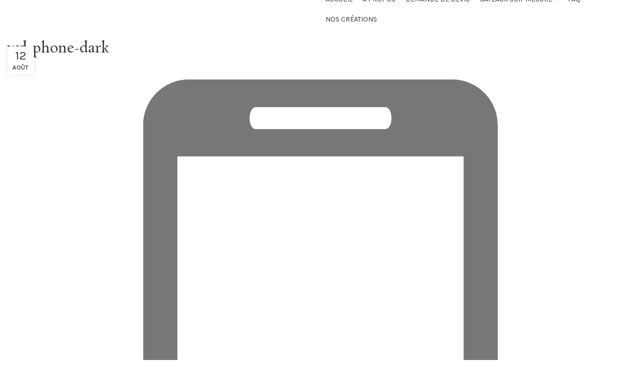

--- FILE ---
content_type: text/css
request_url: https://paticielle.com/wp-content/uploads/2023/09/xts-header_868179-1694020205.css?ver=6.2.4
body_size: 152
content:

.whb-sticked .whb-general-header .wd-dropdown {
	margin-top: -0.5px;
}

.whb-sticked .whb-general-header .wd-dropdown:after {
	height: 9.5px;
}



@media (min-width: 1025px) {
	
		.whb-general-header-inner {
		height: 38px;
		max-height: 38px;
	}

		.whb-sticked .whb-general-header-inner {
		height: 39px;
		max-height: 39px;
	}
		
	
	
	}

@media (max-width: 1024px) {
	
		.whb-general-header-inner {
		height: 29px;
		max-height: 29px;
	}
	
	
	
	}
		
.whb-top-bar {
	background-color: rgba(255, 255, 255, 1);
}

.whb-general-header {
	border-bottom-width: 0px;border-bottom-style: solid;
}

.whb-header-bottom {
	border-bottom-width: 0px;border-bottom-style: solid;
}


--- FILE ---
content_type: text/plain
request_url: https://www.google-analytics.com/j/collect?v=1&_v=j102&a=837978176&t=pageview&_s=1&dl=https%3A%2F%2Fpaticielle.com%2Fwd-phone-dark%2F&ul=en-us%40posix&dt=wd-phone-dark%20%7C%20Wedding%20Cake%20Sur-Mesure%20%7C%20MARIAGES%20%26%20ENTREPRISES%20%7C%20Paris%20%C2%B7%20Douala%20%C2%B7%20Kinshasa&sr=1280x720&vp=1280x720&_u=IEBAAEABAAAAACAAI~&jid=809068487&gjid=1133532292&cid=2037691329.1769082219&tid=UA-101739062-1&_gid=1754089179.1769082219&_r=1&_slc=1&z=529690390
body_size: -285
content:
2,cG-E3H8GSNXCW